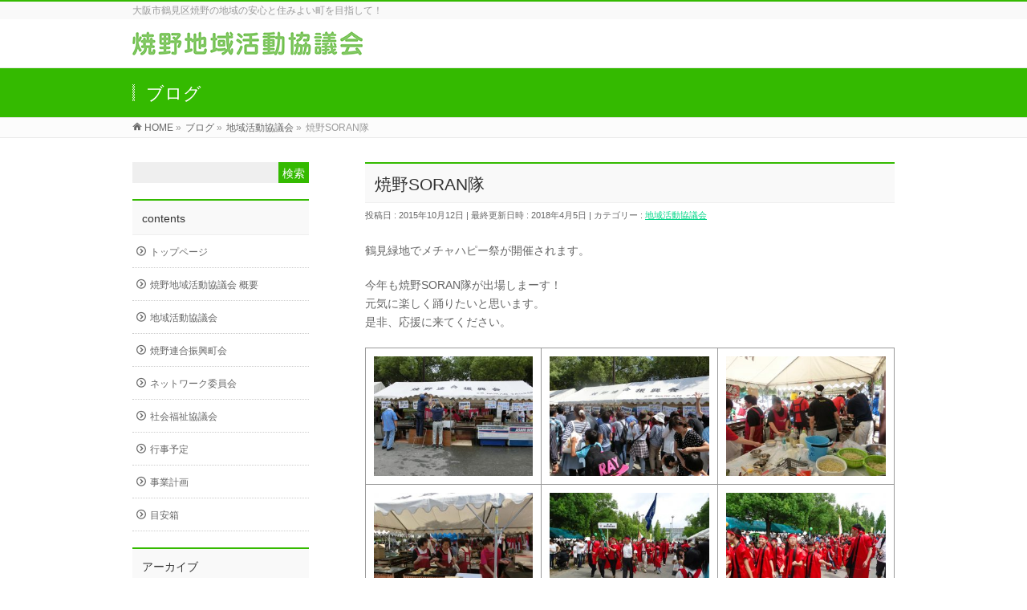

--- FILE ---
content_type: text/html; charset=UTF-8
request_url: https://www.yakeno-chikatsukyo.jp/archives/293
body_size: 49802
content:
<!DOCTYPE html>
<!--[if IE]>
<meta http-equiv="X-UA-Compatible" content="IE=Edge">
<![endif]-->
<html xmlns:fb="http://ogp.me/ns/fb#" lang="ja">
<head>
<meta charset="UTF-8">
<link rel="start" href="https://www.yakeno-chikatsukyo.jp" title="HOME">

<!--[if lte IE 8]>
<link rel="stylesheet" type="text/css" media="all" href="https://www.yakeno-chikatsukyo.jp/wp-content/themes/yakeno/style_oldie.css">
<![endif]-->
<meta id="viewport" name="viewport" content="width=device-width, initial-scale=1">
<title>焼野SORAN隊 | 焼野地域活動協議会</title>
<meta name='robots' content='max-image-preview:large' />
<link rel="alternate" type="application/rss+xml" title="焼野地域活動協議会 &raquo; フィード" href="https://www.yakeno-chikatsukyo.jp/feed" />
<link rel="alternate" type="application/rss+xml" title="焼野地域活動協議会 &raquo; コメントフィード" href="https://www.yakeno-chikatsukyo.jp/comments/feed" />
<link rel="alternate" title="oEmbed (JSON)" type="application/json+oembed" href="https://www.yakeno-chikatsukyo.jp/wp-json/oembed/1.0/embed?url=https%3A%2F%2Fwww.yakeno-chikatsukyo.jp%2Farchives%2F293" />
<link rel="alternate" title="oEmbed (XML)" type="text/xml+oembed" href="https://www.yakeno-chikatsukyo.jp/wp-json/oembed/1.0/embed?url=https%3A%2F%2Fwww.yakeno-chikatsukyo.jp%2Farchives%2F293&#038;format=xml" />
<meta name="description" content="鶴見緑地でメチャハピー祭が開催されます。今年も焼野SORAN隊が出場しまーす！元気に楽しく踊りたいと思います。是非、応援に来てください。" />
<style type="text/css">.keyColorBG,.keyColorBGh:hover,.keyColor_bg,.keyColor_bg_hover:hover{background-color: #34ba00;}.keyColorCl,.keyColorClh:hover,.keyColor_txt,.keyColor_txt_hover:hover{color: #34ba00;}.keyColorBd,.keyColorBdh:hover,.keyColor_border,.keyColor_border_hover:hover{border-color: #34ba00;}.color_keyBG,.color_keyBGh:hover,.color_key_bg,.color_key_bg_hover:hover{background-color: #34ba00;}.color_keyCl,.color_keyClh:hover,.color_key_txt,.color_key_txt_hover:hover{color: #34ba00;}.color_keyBd,.color_keyBdh:hover,.color_key_border,.color_key_border_hover:hover{border-color: #34ba00;}</style>
<style id='wp-img-auto-sizes-contain-inline-css' type='text/css'>
img:is([sizes=auto i],[sizes^="auto," i]){contain-intrinsic-size:3000px 1500px}
/*# sourceURL=wp-img-auto-sizes-contain-inline-css */
</style>
<style id='wp-emoji-styles-inline-css' type='text/css'>

	img.wp-smiley, img.emoji {
		display: inline !important;
		border: none !important;
		box-shadow: none !important;
		height: 1em !important;
		width: 1em !important;
		margin: 0 0.07em !important;
		vertical-align: -0.1em !important;
		background: none !important;
		padding: 0 !important;
	}
/*# sourceURL=wp-emoji-styles-inline-css */
</style>
<style id='wp-block-library-inline-css' type='text/css'>
:root{--wp-block-synced-color:#7a00df;--wp-block-synced-color--rgb:122,0,223;--wp-bound-block-color:var(--wp-block-synced-color);--wp-editor-canvas-background:#ddd;--wp-admin-theme-color:#007cba;--wp-admin-theme-color--rgb:0,124,186;--wp-admin-theme-color-darker-10:#006ba1;--wp-admin-theme-color-darker-10--rgb:0,107,160.5;--wp-admin-theme-color-darker-20:#005a87;--wp-admin-theme-color-darker-20--rgb:0,90,135;--wp-admin-border-width-focus:2px}@media (min-resolution:192dpi){:root{--wp-admin-border-width-focus:1.5px}}.wp-element-button{cursor:pointer}:root .has-very-light-gray-background-color{background-color:#eee}:root .has-very-dark-gray-background-color{background-color:#313131}:root .has-very-light-gray-color{color:#eee}:root .has-very-dark-gray-color{color:#313131}:root .has-vivid-green-cyan-to-vivid-cyan-blue-gradient-background{background:linear-gradient(135deg,#00d084,#0693e3)}:root .has-purple-crush-gradient-background{background:linear-gradient(135deg,#34e2e4,#4721fb 50%,#ab1dfe)}:root .has-hazy-dawn-gradient-background{background:linear-gradient(135deg,#faaca8,#dad0ec)}:root .has-subdued-olive-gradient-background{background:linear-gradient(135deg,#fafae1,#67a671)}:root .has-atomic-cream-gradient-background{background:linear-gradient(135deg,#fdd79a,#004a59)}:root .has-nightshade-gradient-background{background:linear-gradient(135deg,#330968,#31cdcf)}:root .has-midnight-gradient-background{background:linear-gradient(135deg,#020381,#2874fc)}:root{--wp--preset--font-size--normal:16px;--wp--preset--font-size--huge:42px}.has-regular-font-size{font-size:1em}.has-larger-font-size{font-size:2.625em}.has-normal-font-size{font-size:var(--wp--preset--font-size--normal)}.has-huge-font-size{font-size:var(--wp--preset--font-size--huge)}.has-text-align-center{text-align:center}.has-text-align-left{text-align:left}.has-text-align-right{text-align:right}.has-fit-text{white-space:nowrap!important}#end-resizable-editor-section{display:none}.aligncenter{clear:both}.items-justified-left{justify-content:flex-start}.items-justified-center{justify-content:center}.items-justified-right{justify-content:flex-end}.items-justified-space-between{justify-content:space-between}.screen-reader-text{border:0;clip-path:inset(50%);height:1px;margin:-1px;overflow:hidden;padding:0;position:absolute;width:1px;word-wrap:normal!important}.screen-reader-text:focus{background-color:#ddd;clip-path:none;color:#444;display:block;font-size:1em;height:auto;left:5px;line-height:normal;padding:15px 23px 14px;text-decoration:none;top:5px;width:auto;z-index:100000}html :where(.has-border-color){border-style:solid}html :where([style*=border-top-color]){border-top-style:solid}html :where([style*=border-right-color]){border-right-style:solid}html :where([style*=border-bottom-color]){border-bottom-style:solid}html :where([style*=border-left-color]){border-left-style:solid}html :where([style*=border-width]){border-style:solid}html :where([style*=border-top-width]){border-top-style:solid}html :where([style*=border-right-width]){border-right-style:solid}html :where([style*=border-bottom-width]){border-bottom-style:solid}html :where([style*=border-left-width]){border-left-style:solid}html :where(img[class*=wp-image-]){height:auto;max-width:100%}:where(figure){margin:0 0 1em}html :where(.is-position-sticky){--wp-admin--admin-bar--position-offset:var(--wp-admin--admin-bar--height,0px)}@media screen and (max-width:600px){html :where(.is-position-sticky){--wp-admin--admin-bar--position-offset:0px}}

/*# sourceURL=wp-block-library-inline-css */
</style><style id='global-styles-inline-css' type='text/css'>
:root{--wp--preset--aspect-ratio--square: 1;--wp--preset--aspect-ratio--4-3: 4/3;--wp--preset--aspect-ratio--3-4: 3/4;--wp--preset--aspect-ratio--3-2: 3/2;--wp--preset--aspect-ratio--2-3: 2/3;--wp--preset--aspect-ratio--16-9: 16/9;--wp--preset--aspect-ratio--9-16: 9/16;--wp--preset--color--black: #000000;--wp--preset--color--cyan-bluish-gray: #abb8c3;--wp--preset--color--white: #ffffff;--wp--preset--color--pale-pink: #f78da7;--wp--preset--color--vivid-red: #cf2e2e;--wp--preset--color--luminous-vivid-orange: #ff6900;--wp--preset--color--luminous-vivid-amber: #fcb900;--wp--preset--color--light-green-cyan: #7bdcb5;--wp--preset--color--vivid-green-cyan: #00d084;--wp--preset--color--pale-cyan-blue: #8ed1fc;--wp--preset--color--vivid-cyan-blue: #0693e3;--wp--preset--color--vivid-purple: #9b51e0;--wp--preset--gradient--vivid-cyan-blue-to-vivid-purple: linear-gradient(135deg,rgb(6,147,227) 0%,rgb(155,81,224) 100%);--wp--preset--gradient--light-green-cyan-to-vivid-green-cyan: linear-gradient(135deg,rgb(122,220,180) 0%,rgb(0,208,130) 100%);--wp--preset--gradient--luminous-vivid-amber-to-luminous-vivid-orange: linear-gradient(135deg,rgb(252,185,0) 0%,rgb(255,105,0) 100%);--wp--preset--gradient--luminous-vivid-orange-to-vivid-red: linear-gradient(135deg,rgb(255,105,0) 0%,rgb(207,46,46) 100%);--wp--preset--gradient--very-light-gray-to-cyan-bluish-gray: linear-gradient(135deg,rgb(238,238,238) 0%,rgb(169,184,195) 100%);--wp--preset--gradient--cool-to-warm-spectrum: linear-gradient(135deg,rgb(74,234,220) 0%,rgb(151,120,209) 20%,rgb(207,42,186) 40%,rgb(238,44,130) 60%,rgb(251,105,98) 80%,rgb(254,248,76) 100%);--wp--preset--gradient--blush-light-purple: linear-gradient(135deg,rgb(255,206,236) 0%,rgb(152,150,240) 100%);--wp--preset--gradient--blush-bordeaux: linear-gradient(135deg,rgb(254,205,165) 0%,rgb(254,45,45) 50%,rgb(107,0,62) 100%);--wp--preset--gradient--luminous-dusk: linear-gradient(135deg,rgb(255,203,112) 0%,rgb(199,81,192) 50%,rgb(65,88,208) 100%);--wp--preset--gradient--pale-ocean: linear-gradient(135deg,rgb(255,245,203) 0%,rgb(182,227,212) 50%,rgb(51,167,181) 100%);--wp--preset--gradient--electric-grass: linear-gradient(135deg,rgb(202,248,128) 0%,rgb(113,206,126) 100%);--wp--preset--gradient--midnight: linear-gradient(135deg,rgb(2,3,129) 0%,rgb(40,116,252) 100%);--wp--preset--font-size--small: 13px;--wp--preset--font-size--medium: 20px;--wp--preset--font-size--large: 36px;--wp--preset--font-size--x-large: 42px;--wp--preset--spacing--20: 0.44rem;--wp--preset--spacing--30: 0.67rem;--wp--preset--spacing--40: 1rem;--wp--preset--spacing--50: 1.5rem;--wp--preset--spacing--60: 2.25rem;--wp--preset--spacing--70: 3.38rem;--wp--preset--spacing--80: 5.06rem;--wp--preset--shadow--natural: 6px 6px 9px rgba(0, 0, 0, 0.2);--wp--preset--shadow--deep: 12px 12px 50px rgba(0, 0, 0, 0.4);--wp--preset--shadow--sharp: 6px 6px 0px rgba(0, 0, 0, 0.2);--wp--preset--shadow--outlined: 6px 6px 0px -3px rgb(255, 255, 255), 6px 6px rgb(0, 0, 0);--wp--preset--shadow--crisp: 6px 6px 0px rgb(0, 0, 0);}:where(.is-layout-flex){gap: 0.5em;}:where(.is-layout-grid){gap: 0.5em;}body .is-layout-flex{display: flex;}.is-layout-flex{flex-wrap: wrap;align-items: center;}.is-layout-flex > :is(*, div){margin: 0;}body .is-layout-grid{display: grid;}.is-layout-grid > :is(*, div){margin: 0;}:where(.wp-block-columns.is-layout-flex){gap: 2em;}:where(.wp-block-columns.is-layout-grid){gap: 2em;}:where(.wp-block-post-template.is-layout-flex){gap: 1.25em;}:where(.wp-block-post-template.is-layout-grid){gap: 1.25em;}.has-black-color{color: var(--wp--preset--color--black) !important;}.has-cyan-bluish-gray-color{color: var(--wp--preset--color--cyan-bluish-gray) !important;}.has-white-color{color: var(--wp--preset--color--white) !important;}.has-pale-pink-color{color: var(--wp--preset--color--pale-pink) !important;}.has-vivid-red-color{color: var(--wp--preset--color--vivid-red) !important;}.has-luminous-vivid-orange-color{color: var(--wp--preset--color--luminous-vivid-orange) !important;}.has-luminous-vivid-amber-color{color: var(--wp--preset--color--luminous-vivid-amber) !important;}.has-light-green-cyan-color{color: var(--wp--preset--color--light-green-cyan) !important;}.has-vivid-green-cyan-color{color: var(--wp--preset--color--vivid-green-cyan) !important;}.has-pale-cyan-blue-color{color: var(--wp--preset--color--pale-cyan-blue) !important;}.has-vivid-cyan-blue-color{color: var(--wp--preset--color--vivid-cyan-blue) !important;}.has-vivid-purple-color{color: var(--wp--preset--color--vivid-purple) !important;}.has-black-background-color{background-color: var(--wp--preset--color--black) !important;}.has-cyan-bluish-gray-background-color{background-color: var(--wp--preset--color--cyan-bluish-gray) !important;}.has-white-background-color{background-color: var(--wp--preset--color--white) !important;}.has-pale-pink-background-color{background-color: var(--wp--preset--color--pale-pink) !important;}.has-vivid-red-background-color{background-color: var(--wp--preset--color--vivid-red) !important;}.has-luminous-vivid-orange-background-color{background-color: var(--wp--preset--color--luminous-vivid-orange) !important;}.has-luminous-vivid-amber-background-color{background-color: var(--wp--preset--color--luminous-vivid-amber) !important;}.has-light-green-cyan-background-color{background-color: var(--wp--preset--color--light-green-cyan) !important;}.has-vivid-green-cyan-background-color{background-color: var(--wp--preset--color--vivid-green-cyan) !important;}.has-pale-cyan-blue-background-color{background-color: var(--wp--preset--color--pale-cyan-blue) !important;}.has-vivid-cyan-blue-background-color{background-color: var(--wp--preset--color--vivid-cyan-blue) !important;}.has-vivid-purple-background-color{background-color: var(--wp--preset--color--vivid-purple) !important;}.has-black-border-color{border-color: var(--wp--preset--color--black) !important;}.has-cyan-bluish-gray-border-color{border-color: var(--wp--preset--color--cyan-bluish-gray) !important;}.has-white-border-color{border-color: var(--wp--preset--color--white) !important;}.has-pale-pink-border-color{border-color: var(--wp--preset--color--pale-pink) !important;}.has-vivid-red-border-color{border-color: var(--wp--preset--color--vivid-red) !important;}.has-luminous-vivid-orange-border-color{border-color: var(--wp--preset--color--luminous-vivid-orange) !important;}.has-luminous-vivid-amber-border-color{border-color: var(--wp--preset--color--luminous-vivid-amber) !important;}.has-light-green-cyan-border-color{border-color: var(--wp--preset--color--light-green-cyan) !important;}.has-vivid-green-cyan-border-color{border-color: var(--wp--preset--color--vivid-green-cyan) !important;}.has-pale-cyan-blue-border-color{border-color: var(--wp--preset--color--pale-cyan-blue) !important;}.has-vivid-cyan-blue-border-color{border-color: var(--wp--preset--color--vivid-cyan-blue) !important;}.has-vivid-purple-border-color{border-color: var(--wp--preset--color--vivid-purple) !important;}.has-vivid-cyan-blue-to-vivid-purple-gradient-background{background: var(--wp--preset--gradient--vivid-cyan-blue-to-vivid-purple) !important;}.has-light-green-cyan-to-vivid-green-cyan-gradient-background{background: var(--wp--preset--gradient--light-green-cyan-to-vivid-green-cyan) !important;}.has-luminous-vivid-amber-to-luminous-vivid-orange-gradient-background{background: var(--wp--preset--gradient--luminous-vivid-amber-to-luminous-vivid-orange) !important;}.has-luminous-vivid-orange-to-vivid-red-gradient-background{background: var(--wp--preset--gradient--luminous-vivid-orange-to-vivid-red) !important;}.has-very-light-gray-to-cyan-bluish-gray-gradient-background{background: var(--wp--preset--gradient--very-light-gray-to-cyan-bluish-gray) !important;}.has-cool-to-warm-spectrum-gradient-background{background: var(--wp--preset--gradient--cool-to-warm-spectrum) !important;}.has-blush-light-purple-gradient-background{background: var(--wp--preset--gradient--blush-light-purple) !important;}.has-blush-bordeaux-gradient-background{background: var(--wp--preset--gradient--blush-bordeaux) !important;}.has-luminous-dusk-gradient-background{background: var(--wp--preset--gradient--luminous-dusk) !important;}.has-pale-ocean-gradient-background{background: var(--wp--preset--gradient--pale-ocean) !important;}.has-electric-grass-gradient-background{background: var(--wp--preset--gradient--electric-grass) !important;}.has-midnight-gradient-background{background: var(--wp--preset--gradient--midnight) !important;}.has-small-font-size{font-size: var(--wp--preset--font-size--small) !important;}.has-medium-font-size{font-size: var(--wp--preset--font-size--medium) !important;}.has-large-font-size{font-size: var(--wp--preset--font-size--large) !important;}.has-x-large-font-size{font-size: var(--wp--preset--font-size--x-large) !important;}
/*# sourceURL=global-styles-inline-css */
</style>

<style id='classic-theme-styles-inline-css' type='text/css'>
/*! This file is auto-generated */
.wp-block-button__link{color:#fff;background-color:#32373c;border-radius:9999px;box-shadow:none;text-decoration:none;padding:calc(.667em + 2px) calc(1.333em + 2px);font-size:1.125em}.wp-block-file__button{background:#32373c;color:#fff;text-decoration:none}
/*# sourceURL=/wp-includes/css/classic-themes.min.css */
</style>
<link rel='stylesheet' id='contact-form-7-css' href='https://www.yakeno-chikatsukyo.jp/wp-content/plugins/contact-form-7/includes/css/styles.css?ver=6.1.4' type='text/css' media='all' />
<link rel='stylesheet' id='parent-style-css' href='https://www.yakeno-chikatsukyo.jp/wp-content/themes/biz-vektor/style.css?ver=6.9' type='text/css' media='all' />
<link rel='stylesheet' id='Biz_Vektor_common_style-css' href='https://www.yakeno-chikatsukyo.jp/wp-content/themes/biz-vektor/css/bizvektor_common_min.css?ver=1.13.1' type='text/css' media='all' />
<link rel='stylesheet' id='Biz_Vektor_Design_style-css' href='https://www.yakeno-chikatsukyo.jp/wp-content/themes/biz-vektor/design_skins/003/css/003.css?ver=1.13.1' type='text/css' media='all' />
<link rel='stylesheet' id='Biz_Vektor_plugin_sns_style-css' href='https://www.yakeno-chikatsukyo.jp/wp-content/themes/biz-vektor/plugins/sns/style_bizvektor_sns.css?ver=6.9' type='text/css' media='all' />
<link rel='stylesheet' id='fancybox-css' href='https://www.yakeno-chikatsukyo.jp/wp-content/plugins/easy-fancybox/fancybox/1.5.4/jquery.fancybox.min.css?ver=6.9' type='text/css' media='screen' />
<style id='fancybox-inline-css' type='text/css'>
#fancybox-outer{background:#ffffff}#fancybox-content{background:#ffffff;border-color:#ffffff;color:#000000;}#fancybox-title,#fancybox-title-float-main{color:#fff}
/*# sourceURL=fancybox-inline-css */
</style>
<script type="text/javascript" src="https://www.yakeno-chikatsukyo.jp/wp-includes/js/jquery/jquery.min.js?ver=3.7.1" id="jquery-core-js"></script>
<script type="text/javascript" src="https://www.yakeno-chikatsukyo.jp/wp-includes/js/jquery/jquery-migrate.min.js?ver=3.4.1" id="jquery-migrate-js"></script>
<link rel="https://api.w.org/" href="https://www.yakeno-chikatsukyo.jp/wp-json/" /><link rel="alternate" title="JSON" type="application/json" href="https://www.yakeno-chikatsukyo.jp/wp-json/wp/v2/posts/293" /><link rel="EditURI" type="application/rsd+xml" title="RSD" href="https://www.yakeno-chikatsukyo.jp/xmlrpc.php?rsd" />
<link rel="canonical" href="https://www.yakeno-chikatsukyo.jp/archives/293" />
<link rel='shortlink' href='https://www.yakeno-chikatsukyo.jp/?p=293' />
<!-- [ BizVektor OGP ] -->
<meta property="og:site_name" content="焼野地域活動協議会" />
<meta property="og:url" content="https://www.yakeno-chikatsukyo.jp/archives/293" />
<meta property="fb:app_id" content="" />
<meta property="og:type" content="article" />
<meta property="og:title" content="焼野SORAN隊 | 焼野地域活動協議会" />
<meta property="og:description" content="鶴見緑地でメチャハピー祭が開催されます。  今年も焼野SORAN隊が出場しまーす！ 元気に楽しく踊りたいと思います。 是非、応援に来てください。                        " />
<!-- [ /BizVektor OGP ] -->
<!--[if lte IE 8]>
<link rel="stylesheet" type="text/css" media="all" href="https://www.yakeno-chikatsukyo.jp/wp-content/themes/biz-vektor/design_skins/003/css/003_oldie.css" />
<![endif]-->
<link rel="preconnect" href="https://fonts.gstatic.com">
<link href="https://fonts.googleapis.com/css2?family=Anton&family=Lato:wght@900&display=swap" rel="stylesheet"><link rel="pingback" href="https://www.yakeno-chikatsukyo.jp/xmlrpc.php" />
		<style type="text/css">

a { color:#00d687 }

#searchform input[type=submit],
p.form-submit input[type=submit],
form#searchform input#searchsubmit,
.content form input.wpcf7-submit,
#confirm-button input,
a.btn,
.linkBtn a,
input[type=button],
input[type=submit],
.sideTower li#sideContact.sideBnr a,
.content .infoList .rssBtn a { background-color:#34ba00; }

.moreLink a { border-left-color:#34ba00; }
.moreLink a:hover { background-color:#34ba00; }
.moreLink a:after { color:#34ba00; }
.moreLink a:hover:after { color:#fff; }

#headerTop { border-top-color:#34ba00; }

.headMainMenu li:hover { color:#34ba00; }
.headMainMenu li > a:hover,
.headMainMenu li.current_page_item > a { color:#34ba00; }

#pageTitBnr { background-color:#34ba00; }

.content h2,
.content h1.contentTitle,
.content h1.entryPostTitle,
.sideTower h3.localHead,
.sideWidget h4  { border-top-color:#34ba00; }

.content h3:after,
.content .child_page_block h4:after { border-bottom-color:#34ba00; }

.sideTower li#sideContact.sideBnr a:hover,
.content .infoList .rssBtn a:hover,
form#searchform input#searchsubmit:hover { background-color:#00d687; }

#panList .innerBox ul a:hover { color:#00d687; }

.content .mainFootContact p.mainFootTxt span.mainFootTel { color:#34ba00; }
.content .mainFootContact .mainFootBt a { background-color:#34ba00; }
.content .mainFootContact .mainFootBt a:hover { background-color:#00d687; }

.content .infoList .infoCate a { background-color:#e8e8e8;color:#34ba00; }
.content .infoList .infoCate a:hover { background-color:#00d687; }

.paging span,
.paging a	{ color:#34ba00;border-color:#34ba00; }
.paging span.current,
.paging a:hover	{ background-color:#34ba00; }

/* アクティブのページ */
.sideTower .sideWidget li > a:hover,
.sideTower .sideWidget li.current_page_item > a,
.sideTower .sideWidget li.current-cat > a	{ color:#34ba00; background-color:#e8e8e8; }

.sideTower .ttBoxSection .ttBox a:hover { color:#34ba00; }

#footMenu { border-top-color:#34ba00; }
#footMenu .menu li a:hover { color:#34ba00 }

@media (min-width: 970px) {
.headMainMenu li:hover li a:hover { color:#333; }
.headMainMenu li.current-page-item a,
.headMainMenu li.current_page_item a,
.headMainMenu li.current-menu-ancestor a,
.headMainMenu li.current-page-ancestor a { color:#333;}
.headMainMenu li.current-page-item a span,
.headMainMenu li.current_page_item a span,
.headMainMenu li.current-menu-ancestor a span,
.headMainMenu li.current-page-ancestor a span { color:#34ba00; }
}

</style>
<!--[if lte IE 8]>
<style type="text/css">
.headMainMenu li:hover li a:hover { color:#333; }
.headMainMenu li.current-page-item a,
.headMainMenu li.current_page_item a,
.headMainMenu li.current-menu-ancestor a,
.headMainMenu li.current-page-ancestor a { color:#333;}
.headMainMenu li.current-page-item a span,
.headMainMenu li.current_page_item a span,
.headMainMenu li.current-menu-ancestor a span,
.headMainMenu li.current-page-ancestor a span { color:#34ba00; }
</style>
<![endif]-->
<style type="text/css">
/*-------------------------------------------*/
/*	font
/*-------------------------------------------*/
h1,h2,h3,h4,h4,h5,h6,#header #site-title,#pageTitBnr #pageTitInner #pageTit,#content .leadTxt,#sideTower .localHead {font-family: "ヒラギノ角ゴ Pro W3","Hiragino Kaku Gothic Pro","メイリオ",Meiryo,Osaka,"ＭＳ Ｐゴシック","MS PGothic",sans-serif; }
#pageTitBnr #pageTitInner #pageTit { font-weight:lighter; }
#gMenu .menu li a strong {font-family: "ヒラギノ角ゴ Pro W3","Hiragino Kaku Gothic Pro","メイリオ",Meiryo,Osaka,"ＭＳ Ｐゴシック","MS PGothic",sans-serif; }
</style>
<link rel="stylesheet" href="https://www.yakeno-chikatsukyo.jp/wp-content/themes/yakeno/style.css" type="text/css" media="all" />
</head>

<body class="wp-singular post-template-default single single-post postid-293 single-format-standard wp-theme-biz-vektor wp-child-theme-yakeno two-column left-sidebar">

<div id="fb-root"></div>

<div id="wrap">

<!--[if lte IE 8]>
<div id="eradi_ie_box">
<div class="alert_title">ご利用の <span style="font-weight: bold;">Internet Exproler</span> は古すぎます。</div>
<p>あなたがご利用の Internet Explorer はすでにサポートが終了しているため、正しい表示・動作を保証しておりません。<br />
古い Internet Exproler はセキュリティーの観点からも、<a href="https://www.microsoft.com/ja-jp/windows/lifecycle/iesupport/" target="_blank" >新しいブラウザに移行する事が強く推奨されています。</a><br />
<a href="http://windows.microsoft.com/ja-jp/internet-explorer/" target="_blank" >最新のInternet Exproler</a> や <a href="https://www.microsoft.com/ja-jp/windows/microsoft-edge" target="_blank" >Edge</a> を利用するか、<a href="https://www.google.co.jp/chrome/browser/index.html" target="_blank">Chrome</a> や <a href="https://www.mozilla.org/ja/firefox/new/" target="_blank">Firefox</a> など、より早くて快適なブラウザをご利用ください。</p>
</div>
<![endif]-->

<!-- [ #headerTop ] -->
<div id="headerTop">
<div class="innerBox">
<div id="site-description">大阪市鶴見区焼野の地域の安心と住みよい町を目指して！</div>
</div>
</div><!-- [ /#headerTop ] -->

<!-- [ #header ] -->
<header id="header" class="header">
<div id="headerInner" class="innerBox">
<!-- [ #headLogo ] -->
<div id="site-title">
<a href="https://www.yakeno-chikatsukyo.jp/" title="焼野地域活動協議会" rel="home">
<img src="https://www.yakeno-chikatsukyo.jp/wp-content/themes/yakeno/site_logo.png" alt="焼野地域活動協議会">
</a>
</div>
<!-- [ /#headLogo ] -->

<!-- [ #headContact ] -->
<!-- [ /#headContact ] -->

</div>
<!-- #headerInner -->
</header>
<!-- [ /#header ] -->



<div id="pageTitBnr">
<div class="innerBox">
<div id="pageTitInner">
<div id="pageTit">
ブログ</div>
</div><!-- [ /#pageTitInner ] -->
</div>
</div><!-- [ /#pageTitBnr ] -->
<!-- [ #panList ] -->
<div id="panList">
<div id="panListInner" class="innerBox"><ul><li id="panHome" itemprop="itemListElement" itemscope itemtype="http://schema.org/ListItem"><a href="https://www.yakeno-chikatsukyo.jp" itemprop="item"><span itemprop="name">HOME</span></a> &raquo; </li><li itemprop="itemListElement" itemscope itemtype="http://schema.org/ListItem"><a href="https://www.yakeno-chikatsukyo.jp" itemprop="item"><span itemprop="name">ブログ</span></a> &raquo; </li><li itemprop="itemListElement" itemscope itemtype="http://schema.org/ListItem"><a href="https://www.yakeno-chikatsukyo.jp/archives/category/katudou" itemprop="item"><span itemprop="name">地域活動協議会</span></a> &raquo; </li><li itemprop="itemListElement" itemscope itemtype="http://schema.org/ListItem"><span itemprop="name">焼野SORAN隊</span></li></ul></div>
</div>
<!-- [ /#panList ] -->

<div id="main" class="main">
<!-- [ #container ] -->
<div id="container" class="innerBox">
	<!-- [ #content ] -->
	<div id="content" class="content">

<!-- [ #post- ] -->
<div id="post-293" class="post-293 post type-post status-publish format-standard hentry category-katudou">
		<h1 class="entryPostTitle entry-title">焼野SORAN隊</h1>
	<div class="entry-meta">
<span class="published">投稿日 : 2015年10月12日</span>
<span class="updated entry-meta-items">最終更新日時 : 2018年4月5日</span>
<span class="vcard author entry-meta-items">投稿者 : <span class="fn">yakeno</span></span>
<span class="tags entry-meta-items">カテゴリー :  <a href="https://www.yakeno-chikatsukyo.jp/archives/category/katudou" rel="tag">地域活動協議会</a></span>
</div>
<!-- .entry-meta -->	<div class="entry-content post-content">
		<p>鶴見緑地でメチャハピー祭が開催されます。</p>
<p>今年も焼野SORAN隊が出場しまーす！<br>
元気に楽しく踊りたいと思います。<br>
是非、応援に来てください。</p>
<table class="photo3">
<tbody>
<tr>
<td><a href="https://www.yakeno-chikatsukyo.jp/wp-content/uploads/2015/10/CIMG2572.jpg"><img fetchpriority="high" decoding="async" src="https://www.yakeno-chikatsukyo.jp/wp-content/uploads/2015/10/CIMG2572-300x225.jpg" alt="" width="300" height="225" class="alignnone size-medium wp-image-294" srcset="https://www.yakeno-chikatsukyo.jp/wp-content/uploads/2015/10/CIMG2572-300x225.jpg 300w, https://www.yakeno-chikatsukyo.jp/wp-content/uploads/2015/10/CIMG2572.jpg 700w" sizes="(max-width: 300px) 100vw, 300px" /></a></td>
<td><a href="https://www.yakeno-chikatsukyo.jp/wp-content/uploads/2015/10/CIMG2578.jpg"><img decoding="async" src="https://www.yakeno-chikatsukyo.jp/wp-content/uploads/2015/10/CIMG2578-300x225.jpg" alt="" width="300" height="225" class="alignnone size-medium wp-image-295" srcset="https://www.yakeno-chikatsukyo.jp/wp-content/uploads/2015/10/CIMG2578-300x225.jpg 300w, https://www.yakeno-chikatsukyo.jp/wp-content/uploads/2015/10/CIMG2578.jpg 700w" sizes="(max-width: 300px) 100vw, 300px" /></a></td>
<td><a href="https://www.yakeno-chikatsukyo.jp/wp-content/uploads/2015/10/CIMG2588.jpg"><img decoding="async" src="https://www.yakeno-chikatsukyo.jp/wp-content/uploads/2015/10/CIMG2588-300x225.jpg" alt="" width="300" height="225" class="alignnone size-medium wp-image-296" srcset="https://www.yakeno-chikatsukyo.jp/wp-content/uploads/2015/10/CIMG2588-300x225.jpg 300w, https://www.yakeno-chikatsukyo.jp/wp-content/uploads/2015/10/CIMG2588.jpg 700w" sizes="(max-width: 300px) 100vw, 300px" /></a></td>
</tr>
<tr>
<td><a href="https://www.yakeno-chikatsukyo.jp/wp-content/uploads/2015/10/CIMG2591.jpg"><img loading="lazy" decoding="async" src="https://www.yakeno-chikatsukyo.jp/wp-content/uploads/2015/10/CIMG2591-300x225.jpg" alt="" width="300" height="225" class="alignnone size-medium wp-image-297" srcset="https://www.yakeno-chikatsukyo.jp/wp-content/uploads/2015/10/CIMG2591-300x225.jpg 300w, https://www.yakeno-chikatsukyo.jp/wp-content/uploads/2015/10/CIMG2591.jpg 700w" sizes="auto, (max-width: 300px) 100vw, 300px" /></a></td>
<td><a href="https://www.yakeno-chikatsukyo.jp/wp-content/uploads/2015/10/DSC03790.jpg"><img loading="lazy" decoding="async" src="https://www.yakeno-chikatsukyo.jp/wp-content/uploads/2015/10/DSC03790-300x225.jpg" alt="" width="300" height="225" class="alignnone size-medium wp-image-298" srcset="https://www.yakeno-chikatsukyo.jp/wp-content/uploads/2015/10/DSC03790-300x225.jpg 300w, https://www.yakeno-chikatsukyo.jp/wp-content/uploads/2015/10/DSC03790.jpg 700w" sizes="auto, (max-width: 300px) 100vw, 300px" /></a></td>
<td><a href="https://www.yakeno-chikatsukyo.jp/wp-content/uploads/2015/10/DSC03792.jpg"><img loading="lazy" decoding="async" src="https://www.yakeno-chikatsukyo.jp/wp-content/uploads/2015/10/DSC03792-300x225.jpg" alt="" width="300" height="225" class="alignnone size-medium wp-image-299" srcset="https://www.yakeno-chikatsukyo.jp/wp-content/uploads/2015/10/DSC03792-300x225.jpg 300w, https://www.yakeno-chikatsukyo.jp/wp-content/uploads/2015/10/DSC03792.jpg 700w" sizes="auto, (max-width: 300px) 100vw, 300px" /></a></td>
</tr>
<tr>
<td><a href="https://www.yakeno-chikatsukyo.jp/wp-content/uploads/2015/10/DSC03797.jpg"><img loading="lazy" decoding="async" src="https://www.yakeno-chikatsukyo.jp/wp-content/uploads/2015/10/DSC03797-300x225.jpg" alt="" width="300" height="225" class="alignnone size-medium wp-image-300" srcset="https://www.yakeno-chikatsukyo.jp/wp-content/uploads/2015/10/DSC03797-300x225.jpg 300w, https://www.yakeno-chikatsukyo.jp/wp-content/uploads/2015/10/DSC03797.jpg 700w" sizes="auto, (max-width: 300px) 100vw, 300px" /></a></td>
<td><a href="https://www.yakeno-chikatsukyo.jp/wp-content/uploads/2015/10/DSC03802.jpg"><img loading="lazy" decoding="async" src="https://www.yakeno-chikatsukyo.jp/wp-content/uploads/2015/10/DSC03802-300x225.jpg" alt="" width="300" height="225" class="alignnone size-medium wp-image-301" srcset="https://www.yakeno-chikatsukyo.jp/wp-content/uploads/2015/10/DSC03802-300x225.jpg 300w, https://www.yakeno-chikatsukyo.jp/wp-content/uploads/2015/10/DSC03802.jpg 700w" sizes="auto, (max-width: 300px) 100vw, 300px" /></a></td>
<td><a href="https://www.yakeno-chikatsukyo.jp/wp-content/uploads/2015/10/DSC03809.jpg"><img loading="lazy" decoding="async" src="https://www.yakeno-chikatsukyo.jp/wp-content/uploads/2015/10/DSC03809-300x225.jpg" alt="" width="300" height="225" class="alignnone size-medium wp-image-302" srcset="https://www.yakeno-chikatsukyo.jp/wp-content/uploads/2015/10/DSC03809-300x225.jpg 300w, https://www.yakeno-chikatsukyo.jp/wp-content/uploads/2015/10/DSC03809.jpg 700w" sizes="auto, (max-width: 300px) 100vw, 300px" /></a></td>
</tr>
<tr>
<td><a href="https://www.yakeno-chikatsukyo.jp/wp-content/uploads/2015/10/DSC03814.jpg"><img loading="lazy" decoding="async" src="https://www.yakeno-chikatsukyo.jp/wp-content/uploads/2015/10/DSC03814-300x225.jpg" alt="" width="300" height="225" class="alignnone size-medium wp-image-303" srcset="https://www.yakeno-chikatsukyo.jp/wp-content/uploads/2015/10/DSC03814-300x225.jpg 300w, https://www.yakeno-chikatsukyo.jp/wp-content/uploads/2015/10/DSC03814.jpg 700w" sizes="auto, (max-width: 300px) 100vw, 300px" /></a></td>
<td></td>
<td></td>
</tr>
</tbody>
</table>
		
		<div class="entry-utility">
					</div>
		<!-- .entry-utility -->
	</div><!-- .entry-content -->



<div id="nav-below" class="navigation">
	<div class="nav-previous"><a href="https://www.yakeno-chikatsukyo.jp/archives/563" rel="prev"><span class="meta-nav">&larr;</span> 第9回焼野連合振興町会パークゴルフ大会</a></div>
	<div class="nav-next"><a href="https://www.yakeno-chikatsukyo.jp/archives/313" rel="next">焼野SORAN隊 <span class="meta-nav">&rarr;</span></a></div>
</div><!-- #nav-below -->
</div>
<!-- [ /#post- ] -->


<div id="comments">





</div><!-- #comments -->



</div>
<!-- [ /#content ] -->

<!-- [ #sideTower ] -->
<div id="sideTower" class="sideTower">
<div class="sideWidget widget widget_search" id="search-2"><form role="search" method="get" id="searchform" class="searchform" action="https://www.yakeno-chikatsukyo.jp/">
				<div>
					<label class="screen-reader-text" for="s">検索:</label>
					<input type="text" value="" name="s" id="s" />
					<input type="submit" id="searchsubmit" value="検索" />
				</div>
			</form></div><div class="sideWidget widget widget_nav_menu" id="nav_menu-2"><h3 class="localHead">contents</h3><div class="menu-menu-container"><ul id="menu-menu" class="menu"><li id="menu-item-14" class="menu-item menu-item-type-post_type menu-item-object-page menu-item-home current-post-parent menu-item-14"><a href="https://www.yakeno-chikatsukyo.jp/">トップページ</a></li>
<li id="menu-item-20" class="menu-item menu-item-type-post_type menu-item-object-page menu-item-20"><a href="https://www.yakeno-chikatsukyo.jp/gaiyou">焼野地域活動協議会 概要</a></li>
<li id="menu-item-15" class="menu-item menu-item-type-taxonomy menu-item-object-category current-post-ancestor current-menu-parent current-post-parent menu-item-15"><a href="https://www.yakeno-chikatsukyo.jp/archives/category/katudou">地域活動協議会</a></li>
<li id="menu-item-16" class="menu-item menu-item-type-taxonomy menu-item-object-category menu-item-16"><a href="https://www.yakeno-chikatsukyo.jp/archives/category/sinkoukai">焼野連合振興町会</a></li>
<li id="menu-item-17" class="menu-item menu-item-type-taxonomy menu-item-object-category menu-item-17"><a href="https://www.yakeno-chikatsukyo.jp/archives/category/network">ネットワーク委員会</a></li>
<li id="menu-item-18" class="menu-item menu-item-type-taxonomy menu-item-object-category menu-item-18"><a href="https://www.yakeno-chikatsukyo.jp/archives/category/fukushi">社会福祉協議会</a></li>
<li id="menu-item-63" class="menu-item menu-item-type-post_type menu-item-object-page menu-item-63"><a href="https://www.yakeno-chikatsukyo.jp/schedule">行事予定</a></li>
<li id="menu-item-988" class="menu-item menu-item-type-post_type menu-item-object-page menu-item-988"><a href="https://www.yakeno-chikatsukyo.jp/jigyou">事業計画</a></li>
<li id="menu-item-23" class="menu-item menu-item-type-post_type menu-item-object-page menu-item-23"><a href="https://www.yakeno-chikatsukyo.jp/contact">目安箱</a></li>
</ul></div></div>	<div class="localSection sideWidget">
	<div class="sectionBox">
		<h3 class="localHead">アーカイブ</h3>
		<ul class="localNavi">
				<li><a href='https://www.yakeno-chikatsukyo.jp/archives/date/2026?post_type=post'>2026年</a></li>
	<li><a href='https://www.yakeno-chikatsukyo.jp/archives/date/2025?post_type=post'>2025年</a></li>
	<li><a href='https://www.yakeno-chikatsukyo.jp/archives/date/2024?post_type=post'>2024年</a></li>
	<li><a href='https://www.yakeno-chikatsukyo.jp/archives/date/2023?post_type=post'>2023年</a></li>
	<li><a href='https://www.yakeno-chikatsukyo.jp/archives/date/2022?post_type=post'>2022年</a></li>
	<li><a href='https://www.yakeno-chikatsukyo.jp/archives/date/2021?post_type=post'>2021年</a></li>
	<li><a href='https://www.yakeno-chikatsukyo.jp/archives/date/2020?post_type=post'>2020年</a></li>
	<li><a href='https://www.yakeno-chikatsukyo.jp/archives/date/2019?post_type=post'>2019年</a></li>
	<li><a href='https://www.yakeno-chikatsukyo.jp/archives/date/2018?post_type=post'>2018年</a></li>
	<li><a href='https://www.yakeno-chikatsukyo.jp/archives/date/2017?post_type=post'>2017年</a></li>
	<li><a href='https://www.yakeno-chikatsukyo.jp/archives/date/2016?post_type=post'>2016年</a></li>
	<li><a href='https://www.yakeno-chikatsukyo.jp/archives/date/2015?post_type=post'>2015年</a></li>
	<li><a href='https://www.yakeno-chikatsukyo.jp/archives/date/2014?post_type=post'>2014年</a></li>
	<li><a href='https://www.yakeno-chikatsukyo.jp/archives/date/2013?post_type=post'>2013年</a></li>
	<li><a href='https://www.yakeno-chikatsukyo.jp/archives/date/2012?post_type=post'>2012年</a></li>
		</ul>
	</div>
	</div>
	<div class="sideWidget widget widget_text" id="text-3"><h3 class="localHead">関連リンク</h3>			<div class="textwidget"><div class="link_bn"><a href="http://www.city.osaka.lg.jp/tsurumi/" target="_blank"><img loading="lazy" decoding="async" class="alignnone size-full wp-image-49" src="https://www.yakeno-chikatsukyo.jp/wp-content/uploads/2018/03/link_bn01.png" alt="大阪市鶴見区ホームページ" width="220" height="93"></a></div>
<div class="link_bn"><a href="http://www.city.osaka.lg.jp/" target="_blank"><img loading="lazy" decoding="async" class="alignnone size-full wp-image-50" src="https://www.yakeno-chikatsukyo.jp/wp-content/uploads/2018/03/link_bn02.png" alt="大阪市公式ホームページ" width="220" height="93"></a></div>
<div class="link_bn"><a href="http://www.pref.osaka.lg.jp/" target="_blank"><img loading="lazy" decoding="async" class="alignnone size-full wp-image-51" src="https://www.yakeno-chikatsukyo.jp/wp-content/uploads/2018/03/link_bn03.png" alt="大阪府ホームページ" width="220" height="93"></a></div>
<div class="link_bn"><a href="http://www.pcs1.co.jp/" target="_blank"><img loading="lazy" decoding="async" class="alignnone size-full wp-image-52" src="https://www.yakeno-chikatsukyo.jp/wp-content/uploads/2018/03/link_bn04.png" alt="株式会社ピーシーエス" width="220" height="93"></a></div>
</div>
		</div></div>
<!-- [ /#sideTower ] -->
</div>
<!-- [ /#container ] -->

</div><!-- #main -->

<div id="back-top">
<a href="#wrap">
	<img id="pagetop" src="https://www.yakeno-chikatsukyo.jp/wp-content/themes/biz-vektor/js/res-vektor/images/footer_pagetop.png" alt="PAGETOP" />
</a>
</div>

<!-- [ #footerSection ] -->
<div id="footerSection">

	<div id="pagetop">
	<div id="pagetopInner" class="innerBox">
	<a href="#wrap">PAGETOP</a>
	</div>
	</div>

	<div id="footMenu">
	<div id="footMenuInner" class="innerBox">
		</div>
	</div>

	<!-- [ #footer ] -->
	<div id="footer">
	<!-- [ #footerInner ] -->
	<div id="footerInner" class="innerBox">
		<dl id="footerOutline">
		<dt>焼野地域活動協議会</dt>
		<dd>
				</dd>
		</dl>
		<!-- [ #footerSiteMap ] -->
		<div id="footerSiteMap">
</div>
		<!-- [ /#footerSiteMap ] -->
	</div>
	<!-- [ /#footerInner ] -->
	</div>
	<!-- [ /#footer ] -->

	<!-- [ #siteBottom ] -->
	<div id="siteBottom">
	<div id="siteBottomInner" class="innerBox">
	<div id="copy">Copyright (C) 2026 Yakeno Chiiki Katsudou Kyougikai All Rights Reserved.<a href="https://www.yakeno-chikatsukyo.jp/wp-login.php" class="login">[login]</a></div>
	</div>
	</div>
	<!-- [ /#siteBottom ] -->
</div>
<!-- [ /#footerSection ] -->
</div>
<!-- [ /#wrap ] -->
<script type="speculationrules">
{"prefetch":[{"source":"document","where":{"and":[{"href_matches":"/*"},{"not":{"href_matches":["/wp-*.php","/wp-admin/*","/wp-content/uploads/*","/wp-content/*","/wp-content/plugins/*","/wp-content/themes/yakeno/*","/wp-content/themes/biz-vektor/*","/*\\?(.+)"]}},{"not":{"selector_matches":"a[rel~=\"nofollow\"]"}},{"not":{"selector_matches":".no-prefetch, .no-prefetch a"}}]},"eagerness":"conservative"}]}
</script>
<script type="text/javascript" src="https://www.yakeno-chikatsukyo.jp/wp-includes/js/dist/hooks.min.js?ver=dd5603f07f9220ed27f1" id="wp-hooks-js"></script>
<script type="text/javascript" src="https://www.yakeno-chikatsukyo.jp/wp-includes/js/dist/i18n.min.js?ver=c26c3dc7bed366793375" id="wp-i18n-js"></script>
<script type="text/javascript" id="wp-i18n-js-after">
/* <![CDATA[ */
wp.i18n.setLocaleData( { 'text direction\u0004ltr': [ 'ltr' ] } );
//# sourceURL=wp-i18n-js-after
/* ]]> */
</script>
<script type="text/javascript" src="https://www.yakeno-chikatsukyo.jp/wp-content/plugins/contact-form-7/includes/swv/js/index.js?ver=6.1.4" id="swv-js"></script>
<script type="text/javascript" id="contact-form-7-js-translations">
/* <![CDATA[ */
( function( domain, translations ) {
	var localeData = translations.locale_data[ domain ] || translations.locale_data.messages;
	localeData[""].domain = domain;
	wp.i18n.setLocaleData( localeData, domain );
} )( "contact-form-7", {"translation-revision-date":"2025-11-30 08:12:23+0000","generator":"GlotPress\/4.0.3","domain":"messages","locale_data":{"messages":{"":{"domain":"messages","plural-forms":"nplurals=1; plural=0;","lang":"ja_JP"},"This contact form is placed in the wrong place.":["\u3053\u306e\u30b3\u30f3\u30bf\u30af\u30c8\u30d5\u30a9\u30fc\u30e0\u306f\u9593\u9055\u3063\u305f\u4f4d\u7f6e\u306b\u7f6e\u304b\u308c\u3066\u3044\u307e\u3059\u3002"],"Error:":["\u30a8\u30e9\u30fc:"]}},"comment":{"reference":"includes\/js\/index.js"}} );
//# sourceURL=contact-form-7-js-translations
/* ]]> */
</script>
<script type="text/javascript" id="contact-form-7-js-before">
/* <![CDATA[ */
var wpcf7 = {
    "api": {
        "root": "https:\/\/www.yakeno-chikatsukyo.jp\/wp-json\/",
        "namespace": "contact-form-7\/v1"
    }
};
//# sourceURL=contact-form-7-js-before
/* ]]> */
</script>
<script type="text/javascript" src="https://www.yakeno-chikatsukyo.jp/wp-content/plugins/contact-form-7/includes/js/index.js?ver=6.1.4" id="contact-form-7-js"></script>
<script type="text/javascript" src="https://www.yakeno-chikatsukyo.jp/wp-includes/js/comment-reply.min.js?ver=6.9" id="comment-reply-js" async="async" data-wp-strategy="async" fetchpriority="low"></script>
<script type="text/javascript" src="https://www.yakeno-chikatsukyo.jp/wp-content/plugins/easy-fancybox/vendor/purify.min.js?ver=6.9" id="fancybox-purify-js"></script>
<script type="text/javascript" id="jquery-fancybox-js-extra">
/* <![CDATA[ */
var efb_i18n = {"close":"Close","next":"Next","prev":"Previous","startSlideshow":"Start slideshow","toggleSize":"Toggle size"};
//# sourceURL=jquery-fancybox-js-extra
/* ]]> */
</script>
<script type="text/javascript" src="https://www.yakeno-chikatsukyo.jp/wp-content/plugins/easy-fancybox/fancybox/1.5.4/jquery.fancybox.min.js?ver=6.9" id="jquery-fancybox-js"></script>
<script type="text/javascript" id="jquery-fancybox-js-after">
/* <![CDATA[ */
var fb_timeout, fb_opts={'autoScale':true,'showCloseButton':true,'width':560,'height':340,'margin':20,'pixelRatio':'false','padding':10,'centerOnScroll':false,'enableEscapeButton':true,'speedIn':300,'speedOut':300,'overlayShow':true,'hideOnOverlayClick':true,'overlayColor':'#000','overlayOpacity':0.6,'minViewportWidth':320,'minVpHeight':320,'disableCoreLightbox':'true','enableBlockControls':'true','fancybox_openBlockControls':'true' };
if(typeof easy_fancybox_handler==='undefined'){
var easy_fancybox_handler=function(){
jQuery([".nolightbox","a.wp-block-file__button","a.pin-it-button","a[href*='pinterest.com\/pin\/create']","a[href*='facebook.com\/share']","a[href*='twitter.com\/share']"].join(',')).addClass('nofancybox');
jQuery('a.fancybox-close').on('click',function(e){e.preventDefault();jQuery.fancybox.close()});
/* IMG */
						var unlinkedImageBlocks=jQuery(".wp-block-image > img:not(.nofancybox,figure.nofancybox>img)");
						unlinkedImageBlocks.wrap(function() {
							var href = jQuery( this ).attr( "src" );
							return "<a href='" + href + "'></a>";
						});
var fb_IMG_select=jQuery('a[href*=".jpg" i]:not(.nofancybox,li.nofancybox>a,figure.nofancybox>a),area[href*=".jpg" i]:not(.nofancybox),a[href*=".png" i]:not(.nofancybox,li.nofancybox>a,figure.nofancybox>a),area[href*=".png" i]:not(.nofancybox),a[href*=".webp" i]:not(.nofancybox,li.nofancybox>a,figure.nofancybox>a),area[href*=".webp" i]:not(.nofancybox),a[href*=".jpeg" i]:not(.nofancybox,li.nofancybox>a,figure.nofancybox>a),area[href*=".jpeg" i]:not(.nofancybox)');
fb_IMG_select.addClass('fancybox image');
var fb_IMG_sections=jQuery('.gallery,.wp-block-gallery,.tiled-gallery,.wp-block-jetpack-tiled-gallery,.ngg-galleryoverview,.ngg-imagebrowser,.nextgen_pro_blog_gallery,.nextgen_pro_film,.nextgen_pro_horizontal_filmstrip,.ngg-pro-masonry-wrapper,.ngg-pro-mosaic-container,.nextgen_pro_sidescroll,.nextgen_pro_slideshow,.nextgen_pro_thumbnail_grid,.tiled-gallery');
fb_IMG_sections.each(function(){jQuery(this).find(fb_IMG_select).attr('rel','gallery-'+fb_IMG_sections.index(this));});
jQuery('a.fancybox,area.fancybox,.fancybox>a').each(function(){jQuery(this).fancybox(jQuery.extend(true,{},fb_opts,{'transition':'elastic','transitionIn':'elastic','transitionOut':'elastic','opacity':false,'hideOnContentClick':false,'titleShow':true,'titlePosition':'over','titleFromAlt':true,'showNavArrows':true,'enableKeyboardNav':true,'cyclic':false,'mouseWheel':'true','changeSpeed':250,'changeFade':300}))});
};};
jQuery(easy_fancybox_handler);jQuery(document).on('post-load',easy_fancybox_handler);

//# sourceURL=jquery-fancybox-js-after
/* ]]> */
</script>
<script type="text/javascript" src="https://www.yakeno-chikatsukyo.jp/wp-content/plugins/easy-fancybox/vendor/jquery.easing.min.js?ver=1.4.1" id="jquery-easing-js"></script>
<script type="text/javascript" src="https://www.yakeno-chikatsukyo.jp/wp-content/plugins/easy-fancybox/vendor/jquery.mousewheel.min.js?ver=3.1.13" id="jquery-mousewheel-js"></script>
<script type="text/javascript" id="biz-vektor-min-js-js-extra">
/* <![CDATA[ */
var bv_sliderParams = {"slideshowSpeed":"5000","animation":"fade"};
//# sourceURL=biz-vektor-min-js-js-extra
/* ]]> */
</script>
<script type="text/javascript" defer="defer" src="https://www.yakeno-chikatsukyo.jp/wp-content/themes/biz-vektor/js/biz-vektor-min.js?ver=1.13.1" id="biz-vektor-min-js-js"></script>
<script id="wp-emoji-settings" type="application/json">
{"baseUrl":"https://s.w.org/images/core/emoji/17.0.2/72x72/","ext":".png","svgUrl":"https://s.w.org/images/core/emoji/17.0.2/svg/","svgExt":".svg","source":{"concatemoji":"https://www.yakeno-chikatsukyo.jp/wp-includes/js/wp-emoji-release.min.js?ver=6.9"}}
</script>
<script type="module">
/* <![CDATA[ */
/*! This file is auto-generated */
const a=JSON.parse(document.getElementById("wp-emoji-settings").textContent),o=(window._wpemojiSettings=a,"wpEmojiSettingsSupports"),s=["flag","emoji"];function i(e){try{var t={supportTests:e,timestamp:(new Date).valueOf()};sessionStorage.setItem(o,JSON.stringify(t))}catch(e){}}function c(e,t,n){e.clearRect(0,0,e.canvas.width,e.canvas.height),e.fillText(t,0,0);t=new Uint32Array(e.getImageData(0,0,e.canvas.width,e.canvas.height).data);e.clearRect(0,0,e.canvas.width,e.canvas.height),e.fillText(n,0,0);const a=new Uint32Array(e.getImageData(0,0,e.canvas.width,e.canvas.height).data);return t.every((e,t)=>e===a[t])}function p(e,t){e.clearRect(0,0,e.canvas.width,e.canvas.height),e.fillText(t,0,0);var n=e.getImageData(16,16,1,1);for(let e=0;e<n.data.length;e++)if(0!==n.data[e])return!1;return!0}function u(e,t,n,a){switch(t){case"flag":return n(e,"\ud83c\udff3\ufe0f\u200d\u26a7\ufe0f","\ud83c\udff3\ufe0f\u200b\u26a7\ufe0f")?!1:!n(e,"\ud83c\udde8\ud83c\uddf6","\ud83c\udde8\u200b\ud83c\uddf6")&&!n(e,"\ud83c\udff4\udb40\udc67\udb40\udc62\udb40\udc65\udb40\udc6e\udb40\udc67\udb40\udc7f","\ud83c\udff4\u200b\udb40\udc67\u200b\udb40\udc62\u200b\udb40\udc65\u200b\udb40\udc6e\u200b\udb40\udc67\u200b\udb40\udc7f");case"emoji":return!a(e,"\ud83e\u1fac8")}return!1}function f(e,t,n,a){let r;const o=(r="undefined"!=typeof WorkerGlobalScope&&self instanceof WorkerGlobalScope?new OffscreenCanvas(300,150):document.createElement("canvas")).getContext("2d",{willReadFrequently:!0}),s=(o.textBaseline="top",o.font="600 32px Arial",{});return e.forEach(e=>{s[e]=t(o,e,n,a)}),s}function r(e){var t=document.createElement("script");t.src=e,t.defer=!0,document.head.appendChild(t)}a.supports={everything:!0,everythingExceptFlag:!0},new Promise(t=>{let n=function(){try{var e=JSON.parse(sessionStorage.getItem(o));if("object"==typeof e&&"number"==typeof e.timestamp&&(new Date).valueOf()<e.timestamp+604800&&"object"==typeof e.supportTests)return e.supportTests}catch(e){}return null}();if(!n){if("undefined"!=typeof Worker&&"undefined"!=typeof OffscreenCanvas&&"undefined"!=typeof URL&&URL.createObjectURL&&"undefined"!=typeof Blob)try{var e="postMessage("+f.toString()+"("+[JSON.stringify(s),u.toString(),c.toString(),p.toString()].join(",")+"));",a=new Blob([e],{type:"text/javascript"});const r=new Worker(URL.createObjectURL(a),{name:"wpTestEmojiSupports"});return void(r.onmessage=e=>{i(n=e.data),r.terminate(),t(n)})}catch(e){}i(n=f(s,u,c,p))}t(n)}).then(e=>{for(const n in e)a.supports[n]=e[n],a.supports.everything=a.supports.everything&&a.supports[n],"flag"!==n&&(a.supports.everythingExceptFlag=a.supports.everythingExceptFlag&&a.supports[n]);var t;a.supports.everythingExceptFlag=a.supports.everythingExceptFlag&&!a.supports.flag,a.supports.everything||((t=a.source||{}).concatemoji?r(t.concatemoji):t.wpemoji&&t.twemoji&&(r(t.twemoji),r(t.wpemoji)))});
//# sourceURL=https://www.yakeno-chikatsukyo.jp/wp-includes/js/wp-emoji-loader.min.js
/* ]]> */
</script>
</body>
</html>

--- FILE ---
content_type: text/css
request_url: https://www.yakeno-chikatsukyo.jp/wp-content/themes/yakeno/style.css
body_size: 5351
content:
@charset "utf-8";
/*
Theme Name: yakeno
Theme URI: http://bizvektor.com
Template: biz-vektor
Description: 
Author: PCS
Tags: 
Version: 0.1.0
*/

.content .infoList .infoListBox div.entryTxtBox .original_content p {margin-bottom: 20px; padding: 0px; line-height: 170%;}

.original_content {margin-top: 20px;}

.login {margin-left: 30px;}

.content #widget-page-2 h2 {
	border-top: none;
	border-bottom: 4px dotted #5ab632;
	background: #ffffff;
	color: #000000;
	padding: 12px 12px 9px 5px;
	font-weight: bold;
	font-size: 140%;
}

.content #widget-page-2 h2:before {
	content: url("./titlebk_welcome.png");
	margin-right: 10px;
}

.content .infoList h2 {
	border-top: none;
	border-bottom: 4px dotted #5ab632;
	background: #ffffff;
	color: #5ab632;
	padding: 12px 12px 5px 0;
	font-weight: bold;
	font-size: 170%;
}

.content .infoList h2:before {
	display: inline-block;
	content: url("./titlebk_topics.png");
	width: 60px;
}

.content #text-4 h2 {
	border-top: none;
	border-bottom: 4px dotted #5ab632;
	background: #ffffff;
	color: #5ab632;
	padding: 12px 12px 5px 0;
	font-weight: bold;
	font-size: 170%;
}

.content #text-4 h2:before {
	display: inline-block;
	content:url("./titlebk_sche.png");
	width: 60px;
}

.content #text-4 table {
	border: none;
	border-collapse: collapse;
}

.content #text-4 table th {
	border-bottom: 2px solid #5ab632;
	border-right: none;
	background: #fff;
}

.content #text-4 table td {border: none;}

.content #text-4 table tbody tr:nth-of-type(odd) td {background: #fff;}

.content #text-4 table tbody tr:nth-of-type(even) td {background: #f9f9f9;}

.content #text-2 h2 {
	border-top: none;
	border-bottom: 4px dotted #5ab632;
	background: #ffffff;
	color: #5ab632;
	padding: 12px 12px 5px 0;
	font-weight: bold;
	font-size: 170%;
}

.content #text-2 h2:before {
	display: inline-block;
	content: url("./titlebk_news.png");
	width: 60px;
}

#yakeno_news {border-bottom: 1px solid #ccc;}

.content #yakeno_news h3 {
	color: #5ab632;
	border-top: 1px solid #ccc;
	border-bottom: none;
	position: relative;
	font-weight: bold;
	padding-top: 16px;
	padding-bottom: 0;
	font-size: 150%;
	margin-top: 0;
	margin-bottom: 8px;
}

.content #yakeno_news h3:after {content: none;}

.content #yakeno_news h4 {border-bottom: dotted 1px #ccc;}

.content #yakeno_news h4:before {
	content: "■";
	color: #5ab632;
	margin-right: 5px;
}

.content #yakeno_news li {
	list-style: none;
	background: url("./arrow.png") left 2px no-repeat;
	padding-left: 20px;
	font-weight: bold;
}

.content #yakeno_news li span {
	display: block;
	font-weight: normal;
}

.content #yakeno_news li span.lspli {font-weight: bold;}

.content .syousai p {margin-left: 30px;}

.content .contact_area {clear: both;}

.content .contact_area p {font-weight: bold;}

.content .contact_area p:before {
	display: inline-block;
	width: 35px;
	vertical-align: middle;
}

.content .contact_area p:nth-of-type(1):before {content:url("./contact_tel_icon.png");}

.content .contact_area p:nth-of-type(2):before {content:url("./contact_time_icon.png");}

.content table.gaiyou th {width: 30%;}

.content table.yakuin {
	border-top: 1px solid #e9e9e9;
	border-spacing: 1px;
	border-collapse: inherit;
}

.content table.yakuin th {width: 40%;}

.content table.yakuin th, .content table.yakuin td {
	font-size: 128.6%;
	border: none;
	margin-right: 2px;
	border-bottom: 1px solid #e9e9e9;
}

.content table.sche th {width: 20%;}

.content table.jigyou td {width: 60%;}

.content table th.midashi {
	background: #999;
	color: #fff;
	font-weight: bold;
}

.content table.photo2 {
	border: 1px solid #999;
	border-spacing: 0;
	border-collapse: collapse;
}

.content table.photo2 td {
	width: 50%;
	border: 1px solid #999;
	text-align: center;
}

.content table.photo3 {
	border: 1px solid #999;
	border-spacing: 0;
	border-collapse: collapse;
}

.content table.photo3 td {
	width: 33%;
	border: 1px solid #999;
	text-align: center;
}

@media print, screen and (min-width: 768px) {

.link_bn {margin-bottom: 10px;}

.youkoso_img {
	width: 300px;
	float: right;
	margin-left: 20px;
}

.yakeno_news_img {
	width: 132px;
	float: right;
	position: relative;
}

.yakeno_news_img img.wp-image-59 {
	position: absolute;
	top: -50px;
}

.content .syousai {
	width: 320px;
	margin-top: 20px;
	float: left;
}

.yakeno_news_img2 {
	width: 304px;
	float: right;
	position: relative;
}

.schedule_btn {
	clear: both;
	padding-top: 30px;
}

.content #yakeno_news li span.lspli {margin-left: 130px;}

.content .contact_area {
	position: relative;
	height: 100px;
}

.contact_img {
	position: absolute;
	top: 0;
	left: 0;
}

.content .contact_area p:nth-of-type(1) {
	position: absolute;
	top: 0;
	left: 130px;
}

.content .contact_area p:nth-of-type(2) {
	position: absolute;
	top: 40px;
	left: 130px;
}

}

@media screen and (max-width: 767px) {

.link_bn {margin: 0 20% 10px 20%;}

.link_bn img {width: 100%;}

.youkoso_img {margin: 0 15% 20px 15%;}

.youkoso_img img {width: 100%;}

.yakeno_news_img {margin: 10px 25% 20px 25%;}

.yakeno_news_img2 {margin: 10px 5% 20px 5%;}

.yakeno_news_img img, .yakeno_news_img2 img {width: 100%;}

.contact_img {margin-bottom: 10px;}

.content .contact_area p:nth-of-type(1) {margin-bottom: 5px;}

.content #yakeno_news h3 br {display: none;}

.content #yakeno_news p br {display: none;}

input[type="text"], input[type="email"] {width: 94%;}

}
